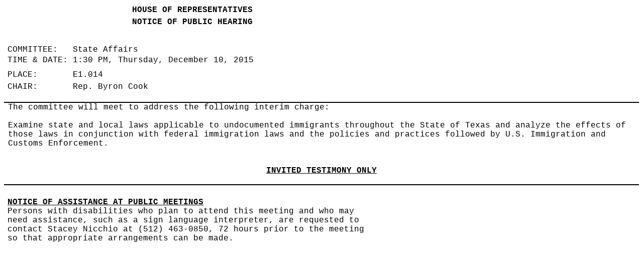

--- FILE ---
content_type: text/html
request_url: https://www.legis.state.tx.us/tlodocs/84R/schedules/html/C4502015121013301.htm
body_size: 2164
content:
<html>

<head>
<meta http-equiv=Content-Type content="text/html; charset=windows-1252">
<meta name=Generator content="Microsoft Word 14 (filtered)">
<title>Schedule Display</title>
<style>
<!--
 /* Font Definitions */
 @font-face
	{font-family:Tahoma;
	panose-1:2 11 6 4 3 5 4 4 2 4;}
 /* Style Definitions */
 p.MsoNormal, li.MsoNormal, div.MsoNormal
	{margin-top:0in;
	margin-right:0in;
	margin-bottom:10.0pt;
	margin-left:0in;
	font-size:12.0pt;
	font-family:"Courier New";}
p.MsoHeader, li.MsoHeader, div.MsoHeader
	{mso-style-link:"Header Char";
	margin:0in;
	margin-bottom:.0001pt;
	font-size:12.0pt;
	font-family:"Times New Roman","serif";}
p.MsoFooter, li.MsoFooter, div.MsoFooter
	{mso-style-link:"Footer Char";
	margin:0in;
	margin-bottom:.0001pt;
	font-size:12.0pt;
	font-family:"Times New Roman","serif";}
a:link, span.MsoHyperlink
	{color:black;
	font-weight:normal;
	text-decoration:none;}
a:visited, span.MsoHyperlinkFollowed
	{color:black;
	font-weight:normal;
	text-decoration:none;}
p.MsoAcetate, li.MsoAcetate, div.MsoAcetate
	{mso-style-link:"Balloon Text Char";
	margin:0in;
	margin-bottom:.0001pt;
	font-size:8.0pt;
	font-family:"Tahoma","sans-serif";}
span.MsoPlaceholderText
	{color:gray;}
span.HeaderChar
	{mso-style-name:"Header Char";
	mso-style-link:Header;
	font-family:"Times New Roman","serif";}
span.FooterChar
	{mso-style-name:"Footer Char";
	mso-style-link:Footer;
	font-family:"Times New Roman","serif";}
span.BalloonTextChar
	{mso-style-name:"Balloon Text Char";
	mso-style-link:"Balloon Text";
	font-family:"Tahoma","sans-serif";}
 /* Page Definitions */
 @page WordSection1
	{size:8.5in 11.0in;
	margin:12.95pt .5in .5in .5in;}
div.WordSection1
	{page:WordSection1;}
-->
</style>

</head>

<body lang=EN-US link=black vlink=black>

<div class=WordSection1>

<table class=MsoNormalTable border=0 cellspacing=0 cellpadding=0
 style='border-collapse:collapse'>
 <tr>
  <td width=734 valign=top style='width:7.65in;padding:0in 5.4pt 0in 5.4pt'>
  <p class=MsoNormal align=center style='margin-bottom:0in;margin-bottom:.0001pt;
  text-align:center;line-height:150%'><b>HOUSE OF REPRESENTATIVES</b></p>
  <p class=MsoNormal align=center style='margin-bottom:0in;margin-bottom:.0001pt;
  text-align:center;line-height:150%'><b>NOTICE OF PUBLIC HEARING</b></p>
  </td>
 </tr>
</table>

<p class=MsoNormal> </p>

<table class=MsoNormalTable border=0 cellspacing=0 cellpadding=0
 style='border-collapse:collapse'>
 <tr style='height:30.15pt'>
  <td width=734 valign=top style='width:7.65in;padding:0in 5.4pt 0in 5.4pt;
  height:30.15pt'>
  <p class=MsoNormal style='margin-bottom:0in;margin-bottom:.0001pt;line-height:
  150%'>COMMITTEE:   State Affairs  </p>
  <p class=MsoNormal style='margin-top:0in;margin-right:0in;margin-bottom:0in;
  margin-left:99.35pt;margin-bottom:.0001pt;text-indent:-99.35pt'>TIME &amp;
  DATE: 1:30 PM, Thursday, December 10, 2015  </p>
  <p class=MsoNormal style='margin-top:6.0pt;margin-right:0in;margin-bottom:
  0in;margin-left:0in;margin-bottom:.0001pt;line-height:150%'>PLACE:       E1.014 
  <br>
  CHAIR:       Rep. Byron Cook  </p>
  </td>
 </tr>
</table>

<p class=MsoNormal style='margin-bottom:0in;margin-bottom:.0001pt'>&nbsp;</p>

<table class=MsoNormalTable border=1 cellspacing=0 cellpadding=0 width="100%"
 style='width:100.0%;border-collapse:collapse;border:none'>
 <tr>
  <td valign=top style='border-top:black 1.5pt;border-left:white 1.0pt;
  border-bottom:black 1.5pt;border-right:white 1.0pt;border-style:solid;
  padding:0in 5.4pt 0in 5.4pt'>
  <p class=MsoNormal style='margin-bottom:0in;margin-bottom:.0001pt;text-autospace:
  none'><span style='color:black'>The committee will meet to address the
  following interim charge:</span></p>
  <p class=MsoNormal style='margin-bottom:0in;margin-bottom:.0001pt;text-autospace:
  none'><span style='color:black'>&nbsp;</span></p>
  <p class=MsoNormal style='margin-bottom:0in;margin-bottom:.0001pt;text-autospace:
  none'><span style='color:black'>Examine state and local laws applicable to
  undocumented immigrants throughout the State of Texas and analyze the effects
  of those laws in conjunction with federal immigration laws and the policies
  and practices followed by U.S. Immigration and Customs Enforcement.</span></p>
  <p class=MsoNormal style='margin-bottom:0in;margin-bottom:.0001pt;text-autospace:
  none'><span style='color:black'>&nbsp;</span></p>
  <p class=MsoNormal align=center style='margin-bottom:0in;margin-bottom:.0001pt;
  text-align:center;text-autospace:none'><b><span style='color:black'>&nbsp;</span></b></p>
  <p class=MsoNormal align=center style='margin-bottom:0in;margin-bottom:.0001pt;
  text-align:center;text-autospace:none'><b><u><span style='color:black'>INVITED
  TESTIMONY ONLY</span></u></b></p>
  <p class=MsoNormal style='margin-bottom:0in;margin-bottom:.0001pt'>&nbsp;</p>
  </td>
 </tr>
</table>

<p class=MsoNormal style='margin-bottom:0in;margin-bottom:.0001pt'><span
style='font-size:1.0pt'>&nbsp;</span></p>

<p class=MsoNormal style='margin-bottom:0in;margin-bottom:.0001pt;line-height:
150%'>&nbsp;</p>

<table class=MsoNormalTable border=0 cellspacing=0 cellpadding=0
 style='border-collapse:collapse'>
 <tr style='page-break-inside:avoid'>
  <td width=734 valign=top style='width:7.65in;padding:0in 5.4pt 0in 5.4pt'>
  <p class=MsoNormal style='margin-bottom:0in;margin-bottom:.0001pt;text-autospace:
  none'><b><u><span style='color:black'>NOTICE OF ASSISTANCE AT PUBLIC MEETINGS</span></u></b></p>
  <p class=MsoNormal style='margin-bottom:0in;margin-bottom:.0001pt;text-autospace:
  none'><span style='color:black'>Persons with disabilities who plan to attend
  this meeting and who may need assistance, such as a sign language
  interpreter, are requested to contact Stacey Nicchio at (512) 463-0850, 72
  hours prior to the meeting so that appropriate arrangements can be made.</span></p>
  <p class=MsoNormal style='margin-bottom:0in;margin-bottom:.0001pt;text-autospace:
  none'><span style='color:black'>&nbsp;</span></p>
  <p class=MsoNormal style='margin-bottom:0in;margin-bottom:.0001pt;text-autospace:
  none'>&nbsp;</p>
  <p class=MsoNormal style='margin-bottom:0in;margin-bottom:.0001pt;line-height:
  150%'>&nbsp;</p>
  </td>
 </tr>
</table>

<p class=MsoNormal style='margin-bottom:0in;margin-bottom:.0001pt;line-height:
150%'>&nbsp;</p>

</div>

</body>

</html>
